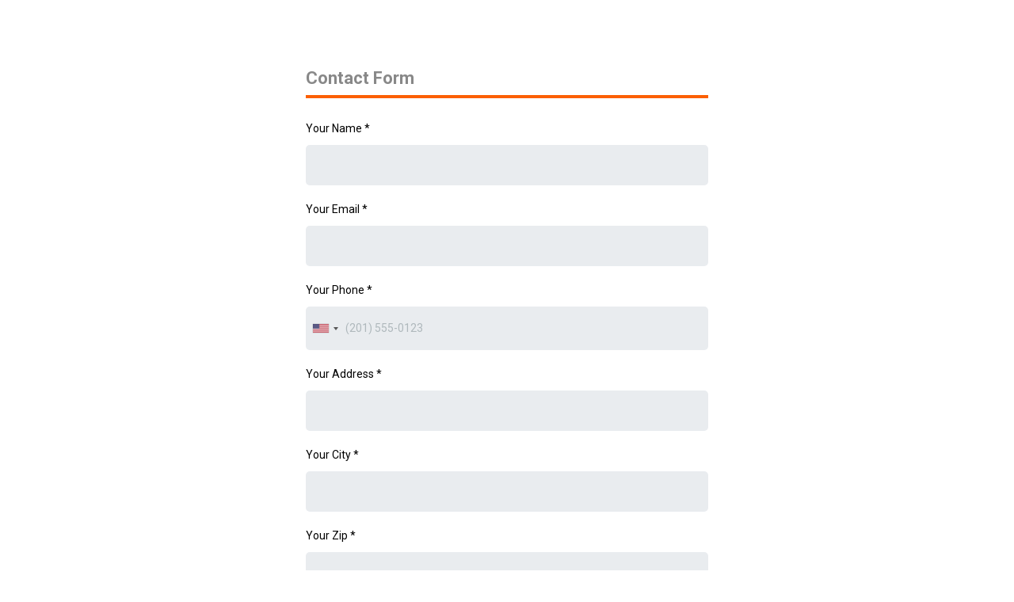

--- FILE ---
content_type: text/html; charset=utf-8
request_url: https://www.google.com/recaptcha/enterprise/anchor?ar=1&k=6LeDBFwpAAAAAJe8ux9-imrqZ2ueRsEtdiWoDDpX&co=aHR0cHM6Ly9hcGkubGVhZGNvbm5lY3RvcmhxLmNvbTo0NDM.&hl=en&v=naPR4A6FAh-yZLuCX253WaZq&size=invisible&anchor-ms=20000&execute-ms=15000&cb=rngskcei1kam
body_size: 45012
content:
<!DOCTYPE HTML><html dir="ltr" lang="en"><head><meta http-equiv="Content-Type" content="text/html; charset=UTF-8">
<meta http-equiv="X-UA-Compatible" content="IE=edge">
<title>reCAPTCHA</title>
<style type="text/css">
/* cyrillic-ext */
@font-face {
  font-family: 'Roboto';
  font-style: normal;
  font-weight: 400;
  src: url(//fonts.gstatic.com/s/roboto/v18/KFOmCnqEu92Fr1Mu72xKKTU1Kvnz.woff2) format('woff2');
  unicode-range: U+0460-052F, U+1C80-1C8A, U+20B4, U+2DE0-2DFF, U+A640-A69F, U+FE2E-FE2F;
}
/* cyrillic */
@font-face {
  font-family: 'Roboto';
  font-style: normal;
  font-weight: 400;
  src: url(//fonts.gstatic.com/s/roboto/v18/KFOmCnqEu92Fr1Mu5mxKKTU1Kvnz.woff2) format('woff2');
  unicode-range: U+0301, U+0400-045F, U+0490-0491, U+04B0-04B1, U+2116;
}
/* greek-ext */
@font-face {
  font-family: 'Roboto';
  font-style: normal;
  font-weight: 400;
  src: url(//fonts.gstatic.com/s/roboto/v18/KFOmCnqEu92Fr1Mu7mxKKTU1Kvnz.woff2) format('woff2');
  unicode-range: U+1F00-1FFF;
}
/* greek */
@font-face {
  font-family: 'Roboto';
  font-style: normal;
  font-weight: 400;
  src: url(//fonts.gstatic.com/s/roboto/v18/KFOmCnqEu92Fr1Mu4WxKKTU1Kvnz.woff2) format('woff2');
  unicode-range: U+0370-0377, U+037A-037F, U+0384-038A, U+038C, U+038E-03A1, U+03A3-03FF;
}
/* vietnamese */
@font-face {
  font-family: 'Roboto';
  font-style: normal;
  font-weight: 400;
  src: url(//fonts.gstatic.com/s/roboto/v18/KFOmCnqEu92Fr1Mu7WxKKTU1Kvnz.woff2) format('woff2');
  unicode-range: U+0102-0103, U+0110-0111, U+0128-0129, U+0168-0169, U+01A0-01A1, U+01AF-01B0, U+0300-0301, U+0303-0304, U+0308-0309, U+0323, U+0329, U+1EA0-1EF9, U+20AB;
}
/* latin-ext */
@font-face {
  font-family: 'Roboto';
  font-style: normal;
  font-weight: 400;
  src: url(//fonts.gstatic.com/s/roboto/v18/KFOmCnqEu92Fr1Mu7GxKKTU1Kvnz.woff2) format('woff2');
  unicode-range: U+0100-02BA, U+02BD-02C5, U+02C7-02CC, U+02CE-02D7, U+02DD-02FF, U+0304, U+0308, U+0329, U+1D00-1DBF, U+1E00-1E9F, U+1EF2-1EFF, U+2020, U+20A0-20AB, U+20AD-20C0, U+2113, U+2C60-2C7F, U+A720-A7FF;
}
/* latin */
@font-face {
  font-family: 'Roboto';
  font-style: normal;
  font-weight: 400;
  src: url(//fonts.gstatic.com/s/roboto/v18/KFOmCnqEu92Fr1Mu4mxKKTU1Kg.woff2) format('woff2');
  unicode-range: U+0000-00FF, U+0131, U+0152-0153, U+02BB-02BC, U+02C6, U+02DA, U+02DC, U+0304, U+0308, U+0329, U+2000-206F, U+20AC, U+2122, U+2191, U+2193, U+2212, U+2215, U+FEFF, U+FFFD;
}
/* cyrillic-ext */
@font-face {
  font-family: 'Roboto';
  font-style: normal;
  font-weight: 500;
  src: url(//fonts.gstatic.com/s/roboto/v18/KFOlCnqEu92Fr1MmEU9fCRc4AMP6lbBP.woff2) format('woff2');
  unicode-range: U+0460-052F, U+1C80-1C8A, U+20B4, U+2DE0-2DFF, U+A640-A69F, U+FE2E-FE2F;
}
/* cyrillic */
@font-face {
  font-family: 'Roboto';
  font-style: normal;
  font-weight: 500;
  src: url(//fonts.gstatic.com/s/roboto/v18/KFOlCnqEu92Fr1MmEU9fABc4AMP6lbBP.woff2) format('woff2');
  unicode-range: U+0301, U+0400-045F, U+0490-0491, U+04B0-04B1, U+2116;
}
/* greek-ext */
@font-face {
  font-family: 'Roboto';
  font-style: normal;
  font-weight: 500;
  src: url(//fonts.gstatic.com/s/roboto/v18/KFOlCnqEu92Fr1MmEU9fCBc4AMP6lbBP.woff2) format('woff2');
  unicode-range: U+1F00-1FFF;
}
/* greek */
@font-face {
  font-family: 'Roboto';
  font-style: normal;
  font-weight: 500;
  src: url(//fonts.gstatic.com/s/roboto/v18/KFOlCnqEu92Fr1MmEU9fBxc4AMP6lbBP.woff2) format('woff2');
  unicode-range: U+0370-0377, U+037A-037F, U+0384-038A, U+038C, U+038E-03A1, U+03A3-03FF;
}
/* vietnamese */
@font-face {
  font-family: 'Roboto';
  font-style: normal;
  font-weight: 500;
  src: url(//fonts.gstatic.com/s/roboto/v18/KFOlCnqEu92Fr1MmEU9fCxc4AMP6lbBP.woff2) format('woff2');
  unicode-range: U+0102-0103, U+0110-0111, U+0128-0129, U+0168-0169, U+01A0-01A1, U+01AF-01B0, U+0300-0301, U+0303-0304, U+0308-0309, U+0323, U+0329, U+1EA0-1EF9, U+20AB;
}
/* latin-ext */
@font-face {
  font-family: 'Roboto';
  font-style: normal;
  font-weight: 500;
  src: url(//fonts.gstatic.com/s/roboto/v18/KFOlCnqEu92Fr1MmEU9fChc4AMP6lbBP.woff2) format('woff2');
  unicode-range: U+0100-02BA, U+02BD-02C5, U+02C7-02CC, U+02CE-02D7, U+02DD-02FF, U+0304, U+0308, U+0329, U+1D00-1DBF, U+1E00-1E9F, U+1EF2-1EFF, U+2020, U+20A0-20AB, U+20AD-20C0, U+2113, U+2C60-2C7F, U+A720-A7FF;
}
/* latin */
@font-face {
  font-family: 'Roboto';
  font-style: normal;
  font-weight: 500;
  src: url(//fonts.gstatic.com/s/roboto/v18/KFOlCnqEu92Fr1MmEU9fBBc4AMP6lQ.woff2) format('woff2');
  unicode-range: U+0000-00FF, U+0131, U+0152-0153, U+02BB-02BC, U+02C6, U+02DA, U+02DC, U+0304, U+0308, U+0329, U+2000-206F, U+20AC, U+2122, U+2191, U+2193, U+2212, U+2215, U+FEFF, U+FFFD;
}
/* cyrillic-ext */
@font-face {
  font-family: 'Roboto';
  font-style: normal;
  font-weight: 900;
  src: url(//fonts.gstatic.com/s/roboto/v18/KFOlCnqEu92Fr1MmYUtfCRc4AMP6lbBP.woff2) format('woff2');
  unicode-range: U+0460-052F, U+1C80-1C8A, U+20B4, U+2DE0-2DFF, U+A640-A69F, U+FE2E-FE2F;
}
/* cyrillic */
@font-face {
  font-family: 'Roboto';
  font-style: normal;
  font-weight: 900;
  src: url(//fonts.gstatic.com/s/roboto/v18/KFOlCnqEu92Fr1MmYUtfABc4AMP6lbBP.woff2) format('woff2');
  unicode-range: U+0301, U+0400-045F, U+0490-0491, U+04B0-04B1, U+2116;
}
/* greek-ext */
@font-face {
  font-family: 'Roboto';
  font-style: normal;
  font-weight: 900;
  src: url(//fonts.gstatic.com/s/roboto/v18/KFOlCnqEu92Fr1MmYUtfCBc4AMP6lbBP.woff2) format('woff2');
  unicode-range: U+1F00-1FFF;
}
/* greek */
@font-face {
  font-family: 'Roboto';
  font-style: normal;
  font-weight: 900;
  src: url(//fonts.gstatic.com/s/roboto/v18/KFOlCnqEu92Fr1MmYUtfBxc4AMP6lbBP.woff2) format('woff2');
  unicode-range: U+0370-0377, U+037A-037F, U+0384-038A, U+038C, U+038E-03A1, U+03A3-03FF;
}
/* vietnamese */
@font-face {
  font-family: 'Roboto';
  font-style: normal;
  font-weight: 900;
  src: url(//fonts.gstatic.com/s/roboto/v18/KFOlCnqEu92Fr1MmYUtfCxc4AMP6lbBP.woff2) format('woff2');
  unicode-range: U+0102-0103, U+0110-0111, U+0128-0129, U+0168-0169, U+01A0-01A1, U+01AF-01B0, U+0300-0301, U+0303-0304, U+0308-0309, U+0323, U+0329, U+1EA0-1EF9, U+20AB;
}
/* latin-ext */
@font-face {
  font-family: 'Roboto';
  font-style: normal;
  font-weight: 900;
  src: url(//fonts.gstatic.com/s/roboto/v18/KFOlCnqEu92Fr1MmYUtfChc4AMP6lbBP.woff2) format('woff2');
  unicode-range: U+0100-02BA, U+02BD-02C5, U+02C7-02CC, U+02CE-02D7, U+02DD-02FF, U+0304, U+0308, U+0329, U+1D00-1DBF, U+1E00-1E9F, U+1EF2-1EFF, U+2020, U+20A0-20AB, U+20AD-20C0, U+2113, U+2C60-2C7F, U+A720-A7FF;
}
/* latin */
@font-face {
  font-family: 'Roboto';
  font-style: normal;
  font-weight: 900;
  src: url(//fonts.gstatic.com/s/roboto/v18/KFOlCnqEu92Fr1MmYUtfBBc4AMP6lQ.woff2) format('woff2');
  unicode-range: U+0000-00FF, U+0131, U+0152-0153, U+02BB-02BC, U+02C6, U+02DA, U+02DC, U+0304, U+0308, U+0329, U+2000-206F, U+20AC, U+2122, U+2191, U+2193, U+2212, U+2215, U+FEFF, U+FFFD;
}

</style>
<link rel="stylesheet" type="text/css" href="https://www.gstatic.com/recaptcha/releases/naPR4A6FAh-yZLuCX253WaZq/styles__ltr.css">
<script nonce="iQkx55cnkwRqFfLMEfZaEQ" type="text/javascript">window['__recaptcha_api'] = 'https://www.google.com/recaptcha/enterprise/';</script>
<script type="text/javascript" src="https://www.gstatic.com/recaptcha/releases/naPR4A6FAh-yZLuCX253WaZq/recaptcha__en.js" nonce="iQkx55cnkwRqFfLMEfZaEQ">
      
    </script></head>
<body><div id="rc-anchor-alert" class="rc-anchor-alert"></div>
<input type="hidden" id="recaptcha-token" value="[base64]">
<script type="text/javascript" nonce="iQkx55cnkwRqFfLMEfZaEQ">
      recaptcha.anchor.Main.init("[\x22ainput\x22,[\x22bgdata\x22,\x22\x22,\[base64]/[base64]/[base64]/[base64]/[base64]/KHEoSCw0MjUsSC5UKSxpZShILGwpKTpxKEgsNDI1LGwpLEgpKSw0MjUpLFcpLEgpKX0sRUk9ZnVuY3Rpb24obCxDLEgsVyl7dHJ5e1c9bFsoKEN8MCkrMiklM10sbFtDXT0obFtDXXwwKS0obFsoKEN8MCkrMSklM118MCktKFd8MCleKEM9PTE/[base64]/[base64]/[base64]/[base64]/[base64]/[base64]/[base64]/[base64]/[base64]/[base64]/[base64]\\u003d\\u003d\x22,\[base64]\x22,\x22cijCpMKtEgE/[base64]/[base64]/Ch8O1w5s6b1l4LcKeBRfCjBHCqmEBwp3DqsO5w4jDswrDqTBRBTFXSMKvwp89EMO7w4lBwpJYN8Kfwp/[base64]/CpzlDw4XCosKzwq1cwqHDjDxMwqPDqMKmw55MwpsYNcKJE8OHw5XDlk52eTB3wqzDjMKlwpfCjGnDpFnDgyrCqHXCvRbDn1k7wqgTVg/[base64]/DqlrCqTsgw6vCpMKOPMK8wqcEw7N1wrbChcOcdcOuFkzCrcKaw47DlznCnXLDucKfw5NwDsOncU0RasKeK8KONsK1LUYbNsKowpAgKGbChMK/ecO6w580wpsMZ39Xw59LwrbDr8Kgf8KtwqQIw7/DhsK3wpHDnWQeRsKgwo3Dv0/DicOMw4kPwotVwoTCjcObw4jCgyhqw51xwoVdw6bCiALDkUZuWHVrB8KXwq0zUcO+w7zDo3PDscOKw5VMO8ONf0jClMKXKD00ZC8NwqdRwrN4RxnDi8O5fGDDmsKjf3QOwqtBM8Oew6rCsC7CrFTClB3DvMOGwq3Dv8OOdsKyZU/[base64]/DtMOxKcK9DMOUKWowwrYCwoXCuMOqUMK3HTRwfMOBEhfDiXXDm1nDtsKwbMOSw6k+PsOIwoDCt3wAwoPCkcOMXsKWwqbDqiDDomZ1wpg/w5ITwrVOwowew5ArF8KuQMKrw4PDjcOfe8KTNzfDrBg2ZsObwojDksOPw4hVfcO2KcO0w7nDjcOrSUVjw6PCu2fDlsODCsOEwovCuizCkDJ0bMOOEiVIJsOEw7tQw70Wwo/Dt8OCMDBVwrbChyzCuMKYcT5kw4LCsCbCqMKHwr/DtALDmRggUGLDhS9sKcKwwqXCixTDisOmOAzCsB9XYRADUMKoWT7CscOBwqo1w5s2w5oPWcKgwpDCtMOMwo7DmR/Cn2cZf8KKGMOiTiLCh8OyOBY5dsKuVThfQDbDiMKCw6zDt2/CjcOWw6Qgw5JBwpsBwoYhSG/ChMOeGMKnEMO9IcKXTsK4wp4Zw4JGdwQNVG4bw5TDl0rDtWVFwq/ClMO4d39dNRHDtsKsMQpgKcK/cyLCg8KORA8rwrM0wpbCj8OsFGnCqDPDicKHw7DCosKgJTnCulHDo0/CksOjXn7DiwBDDjzCsxQww4fDvcO3cyLDuHgMw5rCksOCw4PCgcK4QF51ZS8wI8KEwpllO8KpL0ZGwqEuw6LCq2/[base64]/CgzZYIcOlwrFEEhxnUXpQY0tyGljClF/CjsKoKDPDsw3DmgPCjADDvCLDmDrCvWvDlsOuF8OGCknDt8O0WEoPOxlcfCbCrW0sQgZWacKgw5DDoMONf8OVbMORKMK/eDAPR1pTw7HCs8OJFWliw73DnVXCmcOuw4TDk3zClWogw7hhwpkOL8KswrjDmVcpwo3CglXCnMKEIMOtw7chScKkVDJrUMKjw6pSwozDhhbChsO+w53DjcOHwosew4TDgFnDsMKla8O1w4vCjcOmwqfCrHTCpENMW3TCnRcCw4MQw4fChT3CjsKFw4/[base64]/CoTjCtk3ClW3Dgn/[base64]/[base64]/[base64]/wptaTMOWw5YlBjLCiiEkwq5HwpIWbEIMw6HDlcOsWS/CtSnCgcKxeMKxHsKQHxBpWsK4w4zDu8KLwrlmYsKWwqYSLissIQDDv8KHw7VjwoEkb8Krw5AnVF5gD1rDlDFqw5PClsKXw5DDmG9Hw4BjZg7CssOcPkFvwp3ClMKsbz5BLmrDmcO8w74RwrbDr8KfESY5w4cVD8OrbMOiHTfCrQJMw5R2wq/Dj8KGFcO4Twcqw7/CpmdNw7nCu8OYwpbDvzobXR3Dk8Ozw6YkU35YL8OSHAlzw5hpwrMmXnDDlcO8A8Ocwq1yw7N5wrY7w4tRwr8Nw6rDuX3Dj2FkPMOFBQUUUcOLN8OOIw/[base64]/Dr8Ohw47DgsKzccO4wovDhTpEwrdfPcK+wpTDonlmPkPDvFwQwqzCosKjIcOOw4LDh8ONNMOlw58pYsOOb8K/DMKvNzFiwrlJw6xTwrBwwqTDlkZnwpprb0zCqlxkwoDDsMKOMToEfVFXRCbCkcOww67CoTB8w4EGPSxiAkZ0wpkzdX91GlsvVwzCrA8ew67DixTCj8KNw7/CmkZeJkkYwo7Do3XCv8OVw5VDw6Bzw43DkMKEwq0mWATCvMKEwoI/woJEwqrCr8K6w7LDinBCdj91w5BEG2w3WQfDvcKtwp95FnBUcWEZwo/CqnTDqGTDohDCpwzDksKtSigywpbDgQtmwqLDiMO8P2jDtcKNW8OswopDGcKaw5JnDg3Dlm7Dm1bDimR5w65nw4cBB8Ozw5oQwop/MjBww5DCgxHDrFoZw6JKZh3CmsKRKAYHwrAKc8O2QsO8wqnDr8KTcwdhwrMnwo8eGsOJw7Q7fMKxw6lRMcKRwrJHeMOrwo0mBsOyGsOXG8KCI8Ofa8OgHQ3CvcKWw597w6LDmB/ChT7Cq8K+wqJKYAwKcFLCs8KVw53DjhLDkMOhacKBMjE+HsKEwp97BcO5wpUfe8O1wpVxcMORLMO/w4sKOcK1OsOqwrnCnGNxw5YNTmbDvlTCpMK5wrXDqkY0BWfDgcKwwr0vw63CuMOTw7rDh1HCqxkdQUBmI8O9wqBpSMO/[base64]/DosO+NTPDmcOow6XDgiLCpcOLw4/CrCV8w4rDm8OhJ0g/wroiwr9cMyvDtgYJMMOawqdAwpLDvRM0w5dbd8KQa8Krwr/DksKAwo3Cu3kAwoxXw7TCgsOpwo/[base64]/DlV/DvsKEw6fDoMOOFcKXwqbCmcOmwqHCogF/wqAqf8OLwqJBwq1CwofDrcO+CEPDnk7DgBlwwrRUGcKUw4XCusOhbsOlw5bDj8Kow7NPNXHDvcK+wonCmMOYZn3DiFprwpLDqBF6wonCtV/[base64]/DnwrCvsOOwps8wp/[base64]/[base64]/Dn8KTbAk6YsO0ZWVvw6jCvk0jw7NBC1vDncKVwoLDncOLwrvDscOFTcKKw63CjMKrFsOzwqHDrMKBwojDqFYNMcKcwo/DpMOQwpksCSIYbsORw5jDkxpow7Imw5XDnnBSw7/Ds2HCpMKlw53ClcOjwpjCjsKlV8ODOsK1cMO/[base64]/DkWNAfmjDkjbDgUrDmsKdwoR+woh6NhXDlgsRwoLCosKXw6A6RMKPPk3DmgbCnMOMwp41KcKSw71xQcOLwrvCscKvw7nDrsKow5lww7MpWsOawqIOwqfCliZtN8Osw4TCvghDwrHCocO7FhpKw718wo/Cv8KswqZPIcKswocTwqrDsMKNKsK1McOKw7o5KCPCo8Oyw7FmHhvDnjXCoCYJwpjCiUgpwpTCsMOtMsOYMz0cwoLDvsKsOWvDkMKuJ2PDnnLDoCjDjj85ecOwG8KDXcOYw4d8w5cnwrzDhMOKw77ClBzCssOFwpY/w6zDgFHDuVMRNhR+PzrCmcKjwpECAMKiwolUwqAPwr8Ed8Olw57CnMOpXQ91JsO+wrlcw5PClhBDKsOzW2HChsOhb8KHV8Ojw75ow6Z3WsOcHcK5IsOKw4HDqMKZw4nChsK2OArCj8Oywrl/w4DDqXVfwqRuwpPDmxocwr3CmXlfwqjDo8KIcyQYHcKJw4ZVME/Dj2fDh8OXwoEWw4rCsHvDpsK5w6YlQQIhwqUNw4nCr8KXZsO7wpPDlMKewqwxw5zDm8KHwq4+ccO+woohw5zDlCEvMVo6w43Do1Afw5zCtcK8FsOlwphKMsO4csOvw5Ytw6DDoMKmwoLDoRjDlyvDpTXCmCXCmcOCW2LDocOfwp9FOl/DihPDn37CiRXDtwAZwobCk8KlOHgywo0sw7vClcORwpkXVcK/FcKlw4UHw4VaVsK5w4fCvsOrw5BfWsOLXAjCmD7DlMK+eWLCjxRvGMOUwo0sw7TCg8KUYQPDuwELK8OVG8KYBVgnw5QoQ8OUKcO7WsOOwoRzwqFpcMOXw4ocFQlrw5Z+TcKowqQWw6Vow4LCuEhyGsOZwoIdw4cOw6DCpMOXwp/CmMOrdcODXQQlw5BgY8KnwrHCrATCvcKswp/CocKZBQHDngfCt8KoQ8KZCFUcMkkUw5LDpMKKw5YvwrROw4Viw6tqA35RK08Dwq/Ci1VbHsOHwovCisKbfQrDh8KsCkgPwoRld8OPwoTDn8OHwr9RJ0FMwoZjJ8OqBS3DisOCwpYFw7vCj8OnCcKjT8ORacKJXcKFw6DDrMKmwqjDmivDvcOrEMOjw6V8Kk/[base64]/DpMOQBcKDwrvDlMKILMKHUsKDwqHCjEM/w5xDwpXDsDwadcK1TXVhw67CqXfDucKXesOMHMOmw5HCn8OlFMKnwr7DscOuwo9IJ3sLwpvCp8KUw6lIecOhVsK7wp1JZMOowrRQw6LDpMKzIsOAwqnCssKTF03Djj/DhsOTw77CmcO1Nk56L8KNUMOIwqg8w5YTC0dlFTV1wpLCilXCuMO5eADDil/[base64]/T0vCtmvDrsK/T8Osw6nCshpAw6krPcKUQQ5wbcOOw4ogw7TDlGFHN8K9ARJmwpvDsMKiwo3DlMKpwpfCk8KXw70xMMKKwoNvwqXCmcKIBEpRw57DgcKWwojCpMKmTsKCw6oVdmxNw64uwo5MC1d4w6cEAcK0wqYMEkfDpRtnVHnCmsKMwpLDgcOiw6B8P17CjwTCuDvChMOWLC7Clg/Ct8K9wooewqfDisKSR8KYwrA0Rwt7wo/DisKifCBLCsO2WsOfDmLClsOiwp9IDsOSKzYBw6zCq8KvVsO7w43DhFvCj2YbSAw2eUzDtsK8wo/CrG01TsOEM8O/[base64]/Dq3p7wql0w4zCnhAzwpXCvcO3wonCqD1bUgl7NgLDjsOUECpMwoc4ecOHw4RLdMOpMMK8w4jDkSHDn8OhwrzCsh5VwprDokPCusKleMKmw7fCoTlCwpRIMsOIw5VKKVfCgWtfbcObwpXDs8KNw6TCqBtywooWDRDDiifCnlHDnsO/QgQ8w7DDisOZw5DDpsKZw4vCrsOoAhrCpcKMw57DrEE0wr/Ch1XCicO3XcKzwqzCkcKMXx/DsU3Ci8KXIsKSwobCjUp5w4TCvcOUw79fA8KQW2/CrsK9Y3dlw5vDkDpJWMOswr1LfMK4w5ptwpQZw6Q3wpwDdsKKw4vCjMOIwrTDtsO0an3Cs1XDsRHDggxxwobDpCF/YsKiw6NIW8K3Ew0vLT5sNsKnwqrDm8K7w7vCrsKYVcOCDmg/NMKNS3YRwrbDi8OSw5vCsMOyw7wbw7gcA8O3wobDvT7DolwIw6Z0w4dAwqTCpl42DlE3wotaw6nDtcKrZVV6acO2w5khJ21awqlCw5oWKlg4woHDu1rDqVEwF8KGcB/DrsO6KFZFMEnDmsOiwqXCkwE2e8OMw4HChA54MFHDpCjDikclwoxKEcKfw5XCoMKjBC84w4/CkT7CkjMiwp89w7rCjGMMQhsfwqDCsMK8KMKOLgPCiQXCi8Oiw4HDk3hhYcKGR0rClwrCm8O7wotgZhXDrsOEZUVbGCjDv8Kdwol5w7LClcOGw4jCuMOZwpvCiBXDgUkfCV1hw5DCucKiLj/CmMK3wpInw4jCmcOew4rDlMO/w6/[base64]/ZcK9TRUORsKlwrDCiizDu8K/XMObw6fDkMKswoYnRAzCoFjDmnE0w4hgwp3DkMKIw5jCvcKDw7bDpwlxWsOqSEspaE/[base64]/DpsKwTTRxwoR1w4pXwp1kw4rDpsOsIcOlw4XDhMOfbVYpw7gsw5ILTcOzXyxUwq9Rw7nCmcOgZwp6DMOKwq/Cj8OrwrXCuDwMKsO9FcKmcQ8hVk/[base64]/CrEnCvVU/Y1nChB3DhxbCmMOdcsK1U1F8Dn3Cn8OFKlbDqMOgw6bDr8O7HGBvwrjDjwbDgcKJw5hcw7AYIsKQPMKdTsK6IArDmF/CksOsIFxLw7lsw6FawoTDoVsVS2URLcObw4FCWC/Cr8OafMKCGMKdw7JPw6/DlAfCm0HChwfCh8KOBcKsV2hBQ29XJ8OOPcOWJMOXF0Aew4nCp1HDpsKMUsKTwrXCuMOjwq55d8Kiwp/DoBvCqsKQw7/[base64]/VFRGwoXCvEoyPsKBYAUuHhhlAcONwqLDjsKjUcKmw4rDqTHDhAjCoAchw7/CuznChzvDgMOWOnYnwqXDqTzDvSXCkMKOdy1zXsKRw7dxB0jDjsKGw7rCrsK4UsOhwrgaeQETbTXClg/DgcK5TsOILHvCmGF2fsKtwot0w6RfwobCu8OPwr3CnsKHJcO4OxPCvcOqwojCoEVBwp8xbMKpw7sMRcOBEg3DrFDCpXUBM8KxKlnCv8Otw6nCkR/[base64]/w4/Dh8OjTsOIwqMnKh5wwrjCs8O0w5ERw7TCicKJWwTDugnDpxPDgsKhWcOIw4low7B3wrZqw48jw6MSw57Dl8KLccK+wrXDosK9b8KabMKrLcKyGMO4worCr1kIw44Bwp4uwpjDn3vDpGDCpgnDhTfDlwDCimhYfEE/wrfCoB/DvsKbDjY5JQLDq8O7GC3DtAvDpynCvsKJw6DDgsKVIkvDtxE4wodsw70Lwo5vwqFvbcK+FltcHkvDoMKCw5BkwpwGWcOMw7scwqXDvSnCvMKjbcKZw5HCn8KpM8K/[base64]/w4N5Eis1w7zDm8KTfcOwdsKxw4ZdwrXDviXDqsKKJhDDnyDCpMOiw51PPBzDv1FGwoIlw7ozKGDDkcOyw75LK3jCgsKDcSbDumA5wqPCphLCjlXDujkNwozDmhfDjDV8PmZFw7rCsA/[base64]/DiMK/[base64]/CqsOmGnHCuCZmCmRIwqLCqlcFwoMqOmvCgMO4w4DCpBzCmS/DtQM7w7TDlsK5w5IQw5pEWRfCk8KHw4/[base64]/[base64]/CmkjDmG07HzxQBXk5wqLDgwpcSi7CkWsewoDCr8O7w7RES8O8w5PDlmgzJsKYAizCtFnClEZ3wrfCksKgCzhsw6vDrDHClMO9PMKpw5o7wqczw4kGTcOdQsKmw7LDlMK0EGpdw5TDhMKFw5o2dsO4w4fCqAXCiMO0w48+w6nDpMK+woPCusKKw43Ds8Kvw7N2wo/DucOpcDs3ZcKcw6TDgcOSw5RWMGQgwo1AbnvCoBbDhMOew7LCl8KNSsO4fwXDgygIwpwNwrdWwonCiGfDjcOnXm3DvnjDn8OjwpTDqEjCkV3CgsOSw7wZFATDqWY6wrUZw6hmw7kfD8OTUl4Jw6fCksOTw5PDqB/[base64]/wp3ChcK3UF1hwqIQw55hwrk5w6bDu8KHQsK5wopkdA3Cuk8ow4ATdQ4Kwqlyw4bDmsOpwpDDo8K1w44twpB3PFHCv8KMwqPCskjCh8O5YMKuw7/CmcKNccKYScOPCXfDl8KJZ0zDicKxMsOTRl/CicOLNMOxw5p/AsKYw5fCtWBswpI0Zmo9wp/[base64]/[base64]/DoC7DgBHCpionU8KmwrpSAzzClsODwofChivCnMOhw4fDkRspDj7DqDHDncKwwp8qw47CoVJowrHDpnssw6XDmQ4aacKZfcKJC8K0wrVfw5nDkMOQNHjDpzDDtRzDjB/[base64]/VMKsKMOEw456O3vCjgbDqMOdwrnCt8OYZ8Kmw5PDk8Khw4YjN8KLJMOAw4cAwrIsw4diwrEjwr3DpMOEwoTCjBt9QcOvBMKhw59UwpPCp8Khw7AiWiVEw4/Dplp7JgTChX0sO8Kuw54Swp7CrxVzwqXDgivDqsOSwozDgsO4w5LCu8Kzw5RLRcO5GCHCssO/EMK5ZsKZwrsHw4DDvWMjwqrCk1Bxw4XDqUJyZlLDhUjCtsK/wp/DpcOuwod9EzVzw4fCicKVX8K4w5dpwrjCtsOKw5nDvcKyNsO6w5PCi3c/w5soQQgjw4o3QsOKcxN/w5sNwonCnmQHw7rCq8KWN2s/HSPDri7CisOTw7TDiMKPwoFoGURiwqrDo2HCr8KIQV1QwqjCtsKTw7cxH1suw6LDq0TCocKTwpdrbsKOWsKnwpzDoinDucOFwr0DwpEnPcOjw583d8KQw6PCncKQwqHCkkrDtcKywoV6wq1lwqdBSsONw4xewqPCkFhWGkTDo8OSw65/[base64]/Ci8KWAMKuAhbCvErCt8O1w7MqOm7Dgw/Cp8Oyw4XCgGshd8OVw4A6w78NwrkPajxvBR4Uw6/[base64]/w6INw5nCjB99X8KDw5dKwqJ8wrUCw4V4wqhMwqXDicKKBFTDq28jUA/ChQzChTYXBi86wqYFw5DDvsOiw6MiCcK6E0leJMKVS8KoV8KwwqZ5wqlNS8O3HFhjwrnCq8OdwpPDkhBVR0nCkR5lBsKkbmTCu1rCrlzDvcKXJsONwo7Cv8KMfcOydF7DlMOtwrt/w40RZsO1wp7DgzrCt8O5QiR7wrUyw6rCuR3DqTbCmTYswr1TIjTCosOkworDi8KdTsOuwprClCLDmhY3fyLCjk43L2ZFwprDm8OwLMK/w7osw5nCgV/[base64]/DpRRrRMOOWGvCmcKGw6hmwqZKwp3Dgj9Nw5PDvsOqw4nDhWdzwozDpMOcW35aw5rDo8OJfsK3w5NcW2Ikw7oswqHCiFA6wrTDmR4bR2HDkD3CnHjDmsKhIMKvwqkIRDfDlUDDmSnCvTLCu3A5wqxBwoBKw4TCjiXDkjLCt8O/[base64]/w4QLwrV6w5pkaXoHMXDCgQY+wodAwrRsw6HCsMODw4HDlxHCj8KVOy3DgAjDu8KSwrlnwogyfDzCh8KbKwN6fEVhFTjDqHBtw6XDocKCP8KefcKgXQ4Dw64Jwq/Dg8O/wplWDsOPwr5Gf8Oewow/w4UofRQXw57CncKzwpfCkcKIRcObw7Y7wpjDosOBwpdgwrMawq7Ds2ESaSjDlcKbQMKGw6hCSsOwW8K0YQPDm8OkK1c/woTCicKlZcKIOF7DqzfChcKYTcKCPMOFbsOiwogQw5LDjE9rw5s6VcOfw4fDhcOpUwcyw5XCn8O7WcK4SGoAwrF9csOewrdyXsKuPMKbwq0Rw6bCmiEmJsKpHMKdLlnDpMOwVcKSw4LDqBJVElVBRmgYAyk+wqDCiD5BQMKUw43CkcKQwpDDjsKJT8K/wrHDhcOfwoPDtRxaKsOgaRXClsOzw45Rw4rDgsOABsKDT0rDlSjCmEo0wr7CkMK/w4QWBWsvYcOmNkHDqsOlwr7DvidvccOQEzrDolcYw6nDnsKkfzvCu31aw5DCvFnCmTZ9IE/[base64]/wq/DlQLCiFzDvMO4wpNyw7zCi8OQVGlSScOdwpzDpFHCimXCnDzDrMKwBTodKWUHanVow4QJw5hfwq/[base64]/DlMKewqnCjsK3w5t6EMO1wqvChsK5CSLDsFXCqMKTH8KOWMKWw6nCj8KAYwdXThXDiF8sTsK9KsKmVz0hFkhNwpZIwr/DlMKnbw5sGsKHwrvCm8OmCsKrw4TCn8KRBBnDkwMiwpVWJ3Yxw7ZSw7DDsMKTCMK7UTwUZcKAwptAZlgJAWzDksO1wpMUwpPDlw7CmlY6NyEjw5tgwqHCscOlwqEOwpvCuhvCr8O9C8OTw7XDkMOCZxTDoxPDh8OrwrQjZw0Xw7IvwqN/w4bCsHnDqAo2J8OHRy9RwqXDn2/ClcOzJ8KNFsO2PMKaw6jCisKNw6JZTAdhwpPCs8OLw5PDosO4wrcyfMONX8OfwqglwqHDg17DosKVw6/CugPDtUtbbg/Dv8OLw7g1w6TDu17CpMKGccKrP8KYw6LDv8ODwoR7wpLCngLCtsKwwqHCuG7CgsO/[base64]/CpcK4wqvCllFKw53CvcK7w4gNFsOzNcOtLMODfwVsDcOnw5TClEkMR8OCEVMVXDnCs2fCqMKyNGQww7jDrl4jwrRDOTLDuyVrworCvwPCsE82e0NNw7rCtkJ4Y8O/wr8LwrHDqCMZw5PCsw9zWsO7UMKQBcOeVsOCdWLDszBNw7XCkzzDjglFWsKdw7sMwo3Cp8OzVcOTI17DvMOxP8K6esO8w6PDkcKvOjVZWMOfw7bCl2TCvW0KwrkRRMK7woPCqMOlRw0YKsOAw6XDsFE6d8KHw5/[base64]/CkwEeCiPDjHDCqykzw405w4p0TD/CsMO3w5bCisK3w5oMw7jDvcKKw6RDwpcNdcOnD8OWB8KkTMOWw4jCoMOuw7/[base64]/w6UdwrESECcEXsO2w4bDqsKBwrzDqHfDkcObw5FFCTbCocOpY8KDwpvDqjkQwq7Cj8ORwoszD8OywopResK3OifCvsOHIx/[base64]/w4zCpEzDpmPCusKnw4PConzDj8KPwr/DssOIwoRLwrXDs1dPUH9HwqlSccKNY8KgbcO4wr9kcxnCpGbDvQbDvcKXdHfDqsKlwoPCpiIfw6XClMOrHAjCnXhUc8KVZw/DmhYVHwsIAMOJGm9haVrDj0nDi0nDksKzw6DCs8OaVcOYEVvDv8KwaGZpGsK/[base64]/DqsOBw6IpwrcVwrY2GirDp1nCkMKyCWxfw6/[base64]/CuW/CkzDDtcKEHw3DhQNpIxbDmcK6bXU6N17DkcKHC01rU8OYw75iMMO/w5nCsDvDhE12w5t9Pkdlw6srWX3DtkHCtDTDq8O6w6rCmw8WJlnCimE1w5PDgsOGbX9nFUDDskhUX8Kewq/[base64]/Dl8O6AMOJeMKJw7TDiV3CkMKMP8OYeWNvwoLDv3LCo8O0wrfDmsKgaMODwpXCvGREEcODwp3Du8KDc8KOw5HChcO+MsKDwp1rw7p0TDcGXMOXKMOvwpt2wqFkwp97E11PI0HDsh7Dp8KbwpExw6tTwqXDpXFUIXvCkwMkPsOMSF9BcsKTFsKGwo/CisOtw4fDu1IPRsOIwoXDjsOsflbCljkPwrDDosOWGcK7f04lw5TDnSA6ehosw54UwrYMGsOJC8KgODTDicKkYWPDm8OUXXbDucOaSQZzOh80UMK0w4ASQH9ewopeOl3DlkYfcS9sfSIZeyfCtMOrwonCmcK2asOnQDDCoSfDmsO4A8Kdw6rCuSkoGDofw6/[base64]/VU1Zwpc4w4hUCAxNw4XCmBTCpDl0K8Ohw4pAJkoGwrjCpMK3OW/DsVsZQjkCbMOuYsKSwofDtcOyw6ASEMKRwojCk8Ohw60BKkctGMKyw4hhX8O2CBDCpX/Dj1ExWcOfw5/ChH4baWssw7fDhksgw6jDgjMZe2EPAsKFQiZ5w5vCqH3CosO7ZsO2w6fCrjpKwq5lJUcXQ3/CvMK5w44FwpLDocOpZAhLa8OcTBzDijPDgcKTPFNyBWzCgsKzGBxxXGUBw6FBw4TDmT3DhsOlCMOifWrDscOHPQzDiMKIXicVw47Co3rDr8OBw5PDpMOow5cGw5HDh8OJXB7Dp1TDtkg2wo8owrzCvTlpw4nCvmHCnwxHw4zCiiEZN8KPw4/CkDvDrBFMwqR/w6DCtMKNwodUHWVpOsK2AMKhO8OSwr8HwrnCk8Kww4QsAho4EsKRACsaOXlswpnDlSnDqj5IbhYjw4HCgCR7w43Ckmtmw4PDhjvDlcKGPMKGKHs5woTCjsKQwpDDj8OXw6LDj8OIw57DkcOcwr/DthPClWsow7IxwpzDkkbCv8KQIVF0VDU6wqcqHn1LwrUfGMK0ADJebgbCoMK1wr3DnMKOw7U1wrVCwqAmdlrDqiXCg8OcQmRqwqVdRMOkc8KDwrAcQ8KrwpINw5Z8HRshw64kw5c3QsODCU3CvDLCkA1qw6PCjcKxw4DCmMKBw63Cgx/CqUrDuMKeesK1w73DhcKKGcKQwrHCnC5Ww7YyIcKswowVwos2w5fCssK9BsO3w6BEwqQtfgfDlsKowpbCgRQswrrDucKdTcOzw4wXw5/DgX3Ds8Krw7nCk8KaLCzDkSfDisOhw5gRwoDDh8KMwrtkw44wMF/[base64]/[base64]/GcO7QSvCkjp4w69gw63CuzIqSsOdFjRzwr4HbMOfwpXDrlPDjVrDuhjDmcOVwpPDi8OCecO5W2k6w7J0KVJBRMOScHXCn8OYAMOyw6hCRA3DiGIWRV/CgsKXw4Y8F8OPZQEKw4oAwrtRwrY3w57CuU7Cl8KWdzskYcKEZMOKecOATXlXwqLCgmUOw5ENWQvCksOFw6EeRFY1w757wprCjMK7ecOUWAooYVPCs8KdD8ORN8OEfFEnFVLDjcKbT8OJw7jDpjfCkF9+ZDDDnjsRf1w6w4jCgznDkELDtR/[base64]/dxJIwpNcw73CoXBtw5jDnAgDJWfDjsKjIWdkw4R9w6Qgw6/CiVFfwq7Dr8O6LhAlQAh+w5lfwo/CoCxuUMKtTX0hw6/[base64]/DkcOmw6/CpUXClMOqw6s9FzfDr8OTWzp3D8KIw6MXw6YPJQ1HwoY9wrhXUh7CngtbEsKdCMOpccKWwoI/w7oEwozChkRzTU/Dn1ERw7JZDiZOLMK4wrXDpG0LOWTCq1HDo8OaMcKywqPDk8KhUmMODwUJeQ3DtDbCtR/DrVoXw7N2w5hSw6t6UxoZccKtWDR8w6sTLCHCm8KyGGvCosOvfsK1a8OqwrPCuMKjw64lw4hNwpQ/dsOva8Kow63Ds8KIw6Y5BcKAwqhOwqfCncOYP8OtwqJ1wpQSRl1dHicnwoTCq8KSccKlw5sQw5jDoMKdBsOvw47Cjn/[base64]/Gko+woTCtAhVN8OJw4rCssK3RkDDgQs+TDPCnV3DtMKNwpXCoV7CkcKAw6/Cl2TCjzrDtHAtXcK3KWA+OhnDgjh/[base64]/Dk2VpNcKhexXCnSXCrcOEwp7DpkkgKHfDkWTCrMOmCMKWw7HDvCDCgWfCmAg2w73CvcKpBWTClmAYOCDCm8OUCcKoVW/DpwTCicKjRcO0RcO4w4LDnAIYw4rDg8KfKgRiw7XDrQrDpEtRwrpIwqvDv0pzP1/DvDfCnwQZJGbCiQTDjFLCrgTDmgwALwZBcxrDmRoOT0A7wrlqesOcVnldWAfDkWt/wpt3Y8O4acOYAmx4S8KEwoXClkxFWsKuA8O0QcOCw6E5w4lyw5DCsyUfwrtWw5DDt3rCkg\\u003d\\u003d\x22],null,[\x22conf\x22,null,\x226LeDBFwpAAAAAJe8ux9-imrqZ2ueRsEtdiWoDDpX\x22,0,null,null,null,1,[21,125,63,73,95,87,41,43,42,83,102,105,109,121],[7241176,124],0,null,null,null,null,0,null,0,null,700,1,null,0,\x22CvkBEg8I8ajhFRgAOgZUOU5CNWISDwjmjuIVGAA6BlFCb29IYxIPCJrO4xUYAToGcWNKRTNkEg8I8M3jFRgBOgZmSVZJaGISDwjiyqA3GAE6BmdMTkNIYxIPCN6/tzcYADoGZWF6dTZkEg8I2NKBMhgAOgZBcTc3dmYSDgi45ZQyGAE6BVFCT0QwEg8I0tuVNxgAOgZmZmFXQWUSDwiV2JQyGAA6BlBxNjBuZBIPCMXziDcYADoGYVhvaWFjEg8IjcqGMhgBOgZPd040dGYSDgiK/Yg3GAA6BU1mSUk0GhwIAxIYHRG78OQ3DrceDv++pQYZxJ0JGZzijAIZ\x22,0,0,null,null,1,null,0,0],\x22https://api.leadconnectorhq.com:443\x22,null,[3,1,1],null,null,null,1,3600,[\x22https://www.google.com/intl/en/policies/privacy/\x22,\x22https://www.google.com/intl/en/policies/terms/\x22],\x22Z/NrJ5jgHg5QyPxdhwqrUMeTVAi3ahT8iu+jl3SuKLw\\u003d\x22,1,0,null,1,1762566261315,0,0,[62],null,[54,246,163,237],\x22RC-zzEeB5USKRn-Qg\x22,null,null,null,null,null,\x220dAFcWeA46BkiYlLzgC1_3qXAaCjWa5Hyv0rNAJCoM_8zoGtIeGpNI_yg76VCRsxptNU3Zmjmzc6lOKEamRHWpVkUn5SJG9Vw1nw\x22,1762649061402]");
    </script></body></html>